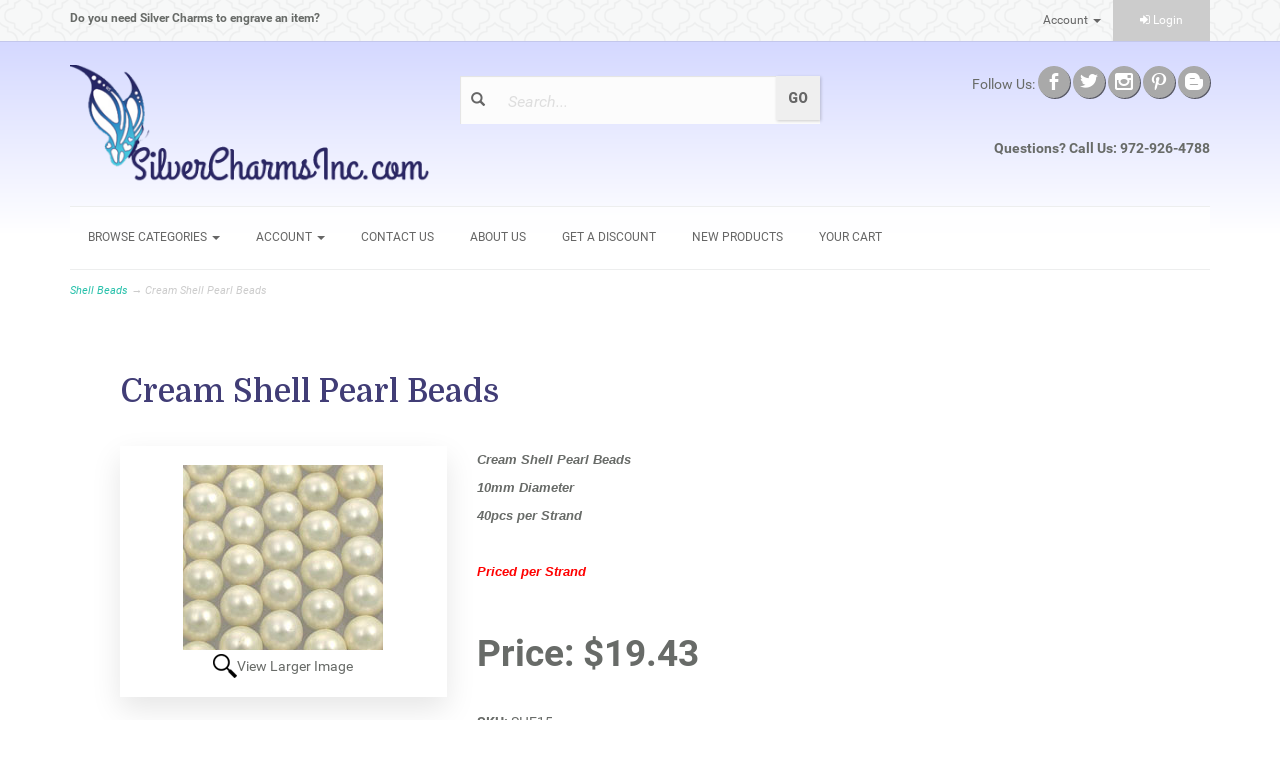

--- FILE ---
content_type: text/html; charset=utf-8
request_url: https://www.silvercharmsinc.com/p-4368-cream-shell-pearl-beads.aspx
body_size: 9210
content:
<!DOCTYPE html>
<html lang="en" xmlns="http://www.w3.org/1999/xhtml">
<head>
	<meta http-equiv="Content-Type" content="text/html; charset=utf-8">


<title>Shell Beads </title>
<meta name="description" content="Choose your shell beads for all occasions and needs." />
<meta name="keywords" content="Shell Beads " />




<meta http-equiv="X-UA-Compatible" content="IE=edge">
<meta name="viewport" content="width=device-width, initial-scale=1.0">
<link rel="preconnect" href="https://fonts.googleapis.com">
<link rel="preconnect" href="https://fonts.gstatic.com" crossorigin>
<link href="https://fonts.googleapis.com/css2?family=Domine:wght@400;500;600;700&family=Roboto:ital,wght@0,100;0,300;0,400;0,500;0,700;0,900;1,100;1,300;1,400;1,500;1,700;1,900&display=swap" rel="stylesheet">


<!--Xmlpackage 'script.head' -->
<script>
						(function(i,s,o,g,r,a,m){i['GoogleAnalyticsObject']=r;i[r]=i[r]||function(){
						(i[r].q=i[r].q||[]).push(arguments)},i[r].l=1*new Date();a=s.createElement(o),
						m=s.getElementsByTagName(o)[0];a.async=1;a.src=g;m.parentNode.insertBefore(a,m)
						})(window,document,'script','https://www.google-analytics.com/analytics.js','ga');

						ga('create', 'UA-2173493-1', 'auto');
						

						ga('send', 'pageview');
					</script>
<!--End of xmlpackage 'script.head' -->



<script src="/scripts/_skin_bundle_b54953e000cbf9949fb6c3a055b62bd9?v=TWgeWJs2UzxKUXom2GkK-u-MmvuDMw75-4JfzjBTC8I1"></script>




<link href="/skins/skin_1/css/_skin_bundle?v=HxWZGu8ka30qZ_5WXyf6wel87egQdfo5O8bE4wquReU1" rel="stylesheet"/>


	

	

	
</head>
<body>
	
				<!--
					PAGE INVOCATION: /p-4368-cream-shell-pearl-beads.aspx
					PAGE REFERRER: 
					STORE LOCALE: en-US
					STORE CURRENCY: USD
					CUSTOMER ID: 0
					AFFILIATE ID: 0
					CUSTOMER LOCALE: en-US
					CURRENCY SETTING: USD
					CACHE MENUS: True
				-->




<!--Xmlpackage 'script.bodyopen' -->

<!--End of xmlpackage 'script.bodyopen' -->
	

	<div class="top-header-bar">
		<div class="container">
			<div class="row top-header-row">
				<div class="hidden-xs col-sm-4 top-header-left">
					<strong>Do you need Silver Charms to engrave an item?</strong>
				</div>
				<div class="col-xs-12 col-sm-8 top-header-right">
					<div class="pull-right header-cart">
						<div class="simple-cart">
							<div class="user-links">

        <div class="hidden-xs view-wish-link">
            	<a id="js-show-wish" href="#" data-toggle="modal" data-target="#miniwish-modal" class="user-link" aria-disabled="true" tabindex="-1">
		<span aria-hidden="true">
			<i class="fa fa-star"></i>
		</span>
		View Wishlist (<span class="minicart-count js-miniwish-count">0</span>)
	</a>


        </div>
            <div class="minicart-wrap-link checkout-link">
			<a id="js-header-checkout-link"
				class="user-link checkout-link" 
				disabled="disabled">
				<i class="fa fa-check-square-o"></i>
				Checkout
			</a>
        </div>
            <div class="minicart-wrap-link view-cart-link">
            	<a id="js-show-cart" href="#" data-toggle="modal" data-target="#minicart-modal" class="user-link" aria-disabled="true" tabindex="-1">
		<span aria-hidden="true">
			<i class="fa fa-shopping-cart"></i>
		</span>
		View Cart (<span class="minicart-count js-minicart-count">0</span>)
	</a>



        </div>
</div>
						</div>
					</div>
					<div class="pull-right cart-account">
						
						<ul class="nav top-account-nav">
							<li class="dropdown">
								<a href="#" class="dropdown-toggle" data-toggle="dropdown">
									Account
									<span class="caret"></span>
								</a>
								<ul class="dropdown-menu dropdown-menu-right">
									<li>
										<a href="/account.aspx">
											My Account
										</a>
									</li>
									<li>
										<a href="/account.aspx#OrderHistory">
											My Orders
										</a>
									</li>
										<li>
											<a href="#miniwish-modal" data-toggle="modal">
												My Wishlist
											</a>
										</li>
									<li class="divider"></li>
									<li>
											<a href="/signin.aspx?returnurl=%2Fp-4368-cream-shell-pearl-beads.aspx" class="user-link log-in-link">
		<span aria-hidden="true">
			<i class="fa fa-sign-in"></i>
		</span>
		Login
	</a>

									</li>
								</ul>
							</li>
						</ul>
						<div class="header-login-link">
								<a href="/signin.aspx?returnurl=%2Fp-4368-cream-shell-pearl-beads.aspx" class="user-link log-in-link">
		<span aria-hidden="true">
			<i class="fa fa-sign-in"></i>
		</span>
		Login
	</a>

						</div>
						<div class="clearfix"></div>
					</div>
					<div class="clearfix"></div>
				</div>
				<div class="clearfix"></div>
			</div>
		</div>
	</div>
	<div class="blue-gradient">
		<div class="main-header">
			<div class="container">
				<div class="row header-row">
					<div class="col-xs-5 col-md-4 text-left logo-wrap">
						
	<a href="/default.aspx"><img src="/skins/skin_1/images/logo.png" class="logo"/></a>
	
					</div>
					<div class="col-xs-7 col-md-4 header-middle">
						<div class="search-wrapper">
							<span class="glyphicon glyphicon-search search-icon"></span>
							<div class="search-static">
								<form action="/search.aspx" method="get">		<div class="form-group search-form-group">
			<input name="searchterm"
				   id="search-box"
				   class="form-control form-control-inline search-box"
				   aria-label="Search"
				   placeholder="Search..."
				   type="text">
			<input value="Go" class="btn btn-default search-go" type="submit">
		</div>
</form>

							</div>
						</div>
						<div class="clearfix"></div>
					</div>
					<div class="col-xs-12 col-sm-12 col-md-4 text-right header-right-info">
						<!--<div class="header-social-icons">
<a target="_blank" href="//www.facebook.com/SilverCharmsInc"><em class="icon fa fa-facebook"></em></a>
<a target="_blank" href="//www.twitter.com/SilverCharmsInc"><em class="icon fa fa-twitter"></em></a>
<a target="_blank" href="//www.instagram.com/silvercharmsinc"><em class="icon fa fa-instagram"></em></a>
<a target="_blank" href="//www.pinterest.com/silvercharmsinc"><em class="icon fa fa-pinterest"></em></a>
<a target="_blank" href="//blog.silvercharmsinc.com/"><em class="icon fa fa-youtube"></em></a>
</div>-->
<div class="social-links">
Follow Us:
<a class="icon facebook-icon" href="//www.facebook.com/SilverCharmsInc" target="_blank"><span class="socicon">b</span></a>
<a class="icon twitter-icon" href="//twitter.com/SilverCharmsInc" target="_blank"><span class="socicon">a</span></a>
<a class="icon instagram-icon" href="//instagram.com/silvercharmsinc" target="_blank"><span class="socicon">x</span></a>
<a class="icon pinterest-icon" href="//pinterest.com/silvercharmsinc/" target="_blank"><span class="socicon">d</span></a>
<a class="icon pinterest-icon" href="http://blog.silvercharmsinc.com/" target="_blank"><span class="socicon">A</span></a>
</div>
<div class="phone-number">
Questions? Call Us: 972-926-4788
</div>
					</div>
				</div>
				<div class="clearfix"></div>
			</div>


			<div class="top-navigation-wrap">
				<div class="container">
					<div class="navbar navbar-default topnav" role="navigation">

						<div class="navbar-header">
							<button type="button" class="navbar-toggle" data-toggle="collapse" data-target="#top-nav-collapse">
								<span class="sr-only">Toggle navigation</span>
								<span class="icon-bar"></span>
								<span class="icon-bar"></span>
								<span class="icon-bar"></span>
							</button>
							<a class="navbar-brand visible-xs menu-label" data-toggle="collapse" data-target="#top-nav-collapse" href="#">
								Menu
							</a>
						</div>

						<div class="navbar-collapse collapse" id="top-nav-collapse">
							<ul class="nav navbar-nav">
    <li class="dropdown">
    <a class="dropdown-toggle" href="#" data-toggle="dropdown">
    Browse Categories <span class="caret"></span>
    </a>
    <ul class="dropdown-menu category-menu">
        <li>
        <div class="ymm-content three-column-menu">
  <div class="row">
    <ul class="col-xs-12 col-md-4 menu-list">
      <li class="menu-list-item"><a href="/c-237-affirmation-band.aspx">Affirmation Band</a></li>
      <li class="menu-list-item"><a href="/c-226-austrian-crystal.aspx">Austrian Crystal</a></li>
      <li class="menu-list-item"><a href="/c-238-awareness-ribbon.aspx">Awareness Ribbon</a></li>
      <li class="menu-list-item"><a href="/c-229-bali-beads.aspx">Bali Beads</a></li>
      <li class="menu-list-item"><a href="/c-247-beads.aspx">Beads</a></li>
      <li class="menu-list-item"><a href="/c-699-bracelets.aspx">Bracelets</a></li>
      <li class="menu-list-item"><a href="/c-235-charms.aspx">Charms</a></li>
      <li class="menu-list-item"><a href="/c-794-clearance-items.aspx">Clearance Items</a></li>
      <li class="menu-list-item"><a href="/c-245-enamel-charms.aspx">Enamel Charms</a></li>
      <li class="menu-list-item"><a href="/c-246-engraving.aspx">Engraving</a></li>
      <li class="menu-list-item"><a href="/c-785-featured-products.aspx">Featured Products</a></li></ul> <ul class="col-xs-12 col-md-4 menu-list" ><li class="menu-list-item"><a href="/c-234-freshwater-pearls.aspx">Freshwater Pearls</a></li>
      <li class="menu-list-item"><a href="/c-252-gemstone-beads.aspx">Gemstone Beads</a></li>
      <li class="menu-list-item"><a href="/c-227-glass-beads.aspx">Glass Beads</a></li>
      <li class="menu-list-item"><a href="/c-240-jade-beads-pendants.aspx">Jade Beads, Pendants</a></li>
      <li class="menu-list-item"><a href="/c-250-message-beads.aspx">Message Beads</a></li>
      <li class="menu-list-item"><a href="/c-254-necklaces.aspx">Necklaces</a></li>
      <li class="menu-list-item"><a href="/c-778-pewter-findings.aspx">Pewter Findings</a></li>
      <li class="menu-list-item"><a href="/c-243-prayer-boxes.aspx">Prayer Boxes</a></li>
      <li class="menu-list-item"><a href="/c-241-shell-beads.aspx">Shell Beads</a></li>
      <li class="menu-list-item"><a href="/c-230-silver-chains.aspx">Silver Chains</a></li>
      <li class="menu-list-item"><a href="/c-228-silver-findings.aspx">Silver Findings</a></li></ul> <ul class="col-xs-12 col-md-4 menu-list" ><li class="menu-list-item"><a href="/c-242-silver-letter-beads.aspx">Silver Letter Beads</a></li>
      <li class="menu-list-item"><a href="/c-225-silver-lockets.aspx">Silver Lockets</a></li>
      <li class="menu-list-item"><a href="/c-255-silver-spacer-beads.aspx">Silver Spacer Beads</a></li>
      <li class="menu-list-item"><a href="/c-253-silver-gold-beads.aspx">Silver, Gold Beads</a></li>
      <li class="menu-list-item"><a href="/c-734-stamping-blank-supplies.aspx">Stamping Blank Supplies</a></li>
      <li class="menu-list-item"><a href="/c-711-sterling-earrings.aspx">Sterling Earrings</a></li>
      <li class="menu-list-item"><a href="/c-713-sterling-pendants.aspx">Sterling Pendants</a></li>
      <li class="menu-list-item"><a href="/c-729-sterling-rings.aspx">Sterling Rings</a></li>
      <li class="menu-list-item"><a href="/c-232-toggles-clasps.aspx">Toggles, Clasps</a></li>
      <li class="menu-list-item"><a href="/c-249-tools-and-supplies.aspx">Tools and Supplies</a></li>
    </ul>
    <div class="clearfix"></div>
  </div>
</div>
        </li>
    </ul>
    </li>
    <li class="dropdown">
    <a class="dropdown-toggle" href="#" data-toggle="dropdown">
    Account <span class="caret"></span>
    </a>
    <ul class="dropdown-menu">
        <li><a href="/account.aspx">My Account</a></li>
        <li><a href="/account.aspx#OrderHistory">My Orders</a></li>
        <li><a href="#miniwish-modal" data-toggle="modal">My Wishlist</a></li>
        <li class="divider"> </li>
        <li>
        <a href="/signin.aspx?returnurl=%2Fp-4368.aspx%3FsearchEngineName%3Dcream-shell-pearl-beads">Login</a>
        </li>
    </ul>
    </li>
    <!-- <li>
    <a href="createwholesale.aspx">Wholesale Registration</a>
    </li> -->
    <li>
    <a href="/t-contact.aspx">Contact Us</a>
    </li>
    <li>
    <a href="/t-about.aspx">About Us</a>
    </li>
    <li>
    <a href="http://visitor.r20.constantcontact.com/d.jsp?llr=luf8yklab&amp;p=oi&amp;m=1111684388491&amp;sit=5ibojenhb&amp;f=967f0e7a-b4fe-4ce0-a024-6862cbc0ce22" target="_blank">
    GET A DISCOUNT
    </a>
    </li>
    <li>
    <a href="recentadditions.aspx">
    New Products
    </a>
    </li>
    <li>
    <a href="ShoppingCart.aspx">
    Your Cart
    </a>
    </li>
</ul>
							<div class="nav navbar-nav navbar-right">
							</div>
						</div>
						<!--/.nav-collapse -->
					</div>
				</div>
			</div>
		</div>
	
	
	
	<div class="main-content-wrapper">
		<div class="fiber-background">
			<div class="container">
					<div role="region" aria-label="breadcrumbs" class="breadcrumb">

		<span class="SectionTitleText"><a class="SectionTitleText" href="/c-241-shell-beads.aspx">Shell Beads</a> &rarr; Cream Shell Pearl Beads</span>
	</div>

				<div class="notices">
					
				</div>
				<div id="browser-detection-notice" class="bg-warning hidden"></div>
				<!-- CONTENTS START -->
				


	<!--Xmlpackage 'product.tabbed-responsive.xml.config' -->
<div class="page-wrap product-page dropdown-product-page" itemscope="" itemtype="https://schema.org/Product"><span itemprop="manufacturer" itemscope="" itemtype="https://schema.org/Organization"><meta itemprop="name" content="Shell Beads">
    <meta itemprop="url" content="https://www.silvercharmsinc.com/m-23-shell-beads.aspx"></span><meta itemprop="url" content="https://www.silvercharmsinc.com/p-4368-cream-shell-pearl-beads.aspx">
  <div class="product-page-top">
    <h1 class="product-page-header" itemprop="name">Cream Shell Pearl Beads</h1>
    <div class="row">
      <div class="product-image-column col-sm-4"><div class="image-wrap product-image-wrap">
				<script type='text/javascript'>
					function popupimg()
					{
						var imagePath = document.getElementById('popupImageURL').value;

						window.open(
							'/image/popup?imagePath=' + imagePath + '&altText=U0hFMTU1',
							'LargerImage97134',
							'toolbar=no,location=no,directories=no,status=no,menubar=no,scrollbars=yes,resizable=yes,copyhistory=no,width=200,height=185,left=0,top=0');

						return true;
					}
				</script>
<div id="divProductPicZ4368" style="display:none">
</div>
<div class="medium-image-wrap" id="divProductPic4368">
<button class="button-transparent" onClick="popupimg('/images/product/large/4368.jpg')">
							<div class="pop-large-wrap"><img id="ProductPic4368" name="ProductPic4368" class="product-image img-responsive medium-image medium-image-cursor" title="Click here to view larger image" src="/images/product/medium/4368.jpg" alt="SHE15" />
							</div>
							<span class="pop-large-link">View Larger Image</span>
						</button><input type="hidden" id="popupImageURL" value="%2fimages%2fproduct%2flarge%2f4368.jpg" /></div>
<div class="image-controls"></div></div></div>
      <div class="product-info-column col-sm-8">
        <div class="product-info-wrap">
          <div class="product-summary"><STRONG><FONT size=2><FONT face=Arial><STRONG><FONT size=2><FONT face=Arial>Cream Shell Pearl Beads<BR>
    10mm Diameter<BR>
    40pcs per Strand<BR>
    <BR>
    <FONT color=red><I>Priced per Strand</I></FONT></FONT></FONT></STRONG></FONT></FONT></STRONG></div>
          <div id="variant-info-wrap" class="variant-info-wrap">
            <div id="variant-info-13309" class="variant-info" style="display: block;">
              <div class="variant-price" itemprop="offers" itemscope="" itemtype="https://schema.org/Offer"><span itemprop="itemOffered" itemscope="" itemtype="https://schema.org/Product"><meta itemprop="sku" content="SHE15">
                  <meta itemprop="productID" content="4368">
                  <link itemprop="itemCondition" href="https://schema.org/NewCondition" content="new"><meta itemprop="image" content="https://www.silvercharmsinc.com/images/product/large/4368.jpg" /></span><link itemprop="availability" href="https://schema.org/InStock"><div class="price-wrap">

						<div class="variant-price">
							<span>Price:</span>
							$19.43
						</div>
					<meta itemprop="price" content="19.4300" />
					<meta itemprop="priceCurrency" content="USD">
</div>


</div><label>SKU: 
							</label>SHE15<div class="add-to-cart-wrap"><form action="/addtocart.aspx" class="form add-to-cart-form js-add-to-cart-form" id="add-to-cart-13309" method="post"><input data-val="true" data-val-number="The field ProductId must be a number." id="product-id-13309" name="ProductId" type="hidden" value="4368" /><input data-val="true" data-val-number="The field VariantId must be a number." id="variant-id-13309" name="VariantId" type="hidden" value="13309" /><input data-val="true" data-val-number="The field CartRecordId must be a number." id="cart-record-id-13309" name="CartRecordId" type="hidden" value="0" /><input id="upsell-product-ids-13309" name="UpsellProducts" type="hidden" value="" /><input id="return-url-13309" name="ReturnUrl" type="hidden" value="/p-4368-cream-shell-pearl-beads.aspx" /><input class="js-is-wishlist" id="is-wishlist-13309" name="IsWishlist" type="hidden" value="False" />		<div class="js-add-to-cart-errors">
			
		</div>
		<div class="form-group add-to-cart-group row margin-reset">

				<span class="add-to-cart-quantity">
					<label for="quantity-13309">Quantity</label>
<input aria-label="Quantity" class="form-control quantity-field js-validate-quantity text-box single-line" data-val="true" data-val-number="The field Quantity must be a number." id="quantity-13309" min="0" name="Quantity" type="number" value="1" />				</span>

			<div class="width-100-percent"></div>
			<div class="col-sm-12 padding-left-0">
					<button id="4368_13309_addToCart" type="submit" class="btn btn-primary add-to-cart js-add-to-cart-button">
						Add to Cart
					</button>
						<button id="4368_13309_addToWish" type="submit" class="btn btn-default add-to-wishlist js-wishlist-button">
							Add to Wishlist
						</button>
			</div>
		</div>
<script type="text/javascript">
					adnsf$('#color-13309').change(function () {
						if(window['setcolorpic_4368']){
							setcolorpic_4368(adnsf$(this).val());
						}
					});

					if(adnsf$('#color-13309').length && adnsf$('#color-13309').val() != '') {
						if(window['setcolorpic_4368']) {
							setcolorpic_4368(adnsf$('#color-13309').val());
						}
					}
				</script>
<script type="text/javascript">
					(function ($) {
						$(function () {
							$('#4368_13309_addToCart:submit').click(function (e) {
								$('#quantity-validation-message').remove();
								if ($('#quantity-13309').val() == '0') {
									var message = "<div id='quantity-validation-message' class='form-validation-message field-validation-error'>" +
										"Please enter a valid quantity" +
										"</div>";
									$('#quantity-13309').after(message);
									$('#quantity-13309').attr("aria-describedby", "quantity-validation-message");
									$('#quantity-13309').focus();
									e.preventDefault();
								}
							});

							$('#quantity-13309').change(function () {
								$('#quantity-validation-message').remove();
							});
						});
					})(adnsf$);
				</script>
</form></div>
            </div>
          </div>
				<div class='email-a-friend-wrap'>
					<a href='/emailproduct.aspx?id=4368' class='email-a-friend-link'>
						Email this product to a friend
					</a>
				</div><div class="product-add-this"></div>
        </div>
      </div>
      <div class="clearfix"></div>
    </div>
  </div>
  <div class="row product-page-footer">
    <div>
      <div id="product-tab-wrapper" role="tabpanel">
        <ul id="product-tabs" class="nav nav-tabs" role="tablist">
          <li role="presentation"><a href="#description" aria-controls="description" role="tab" data-toggle="tab">Description</a></li>
          <li role="presentation"><a href="#reviews" aria-controls="reviews" role="tab" data-toggle="tab">Reviews</a></li>
        </ul>
        <div id="tab-panels" class="tab-content">
          <div role="tabpanel" class="tab-pane active" id="description"><STRONG><FONT size=2><FONT face=Arial>Cream Shell Pearl Beads<BR>
    10mm Diameter<BR>
    40pcs per Strand<BR>
    <BR>
    <FONT color=red><I>Priced per Strand</I></FONT></FONT></FONT></STRONG></div>
          <div role="tabpanel" class="tab-pane" id="reviews"><input type="hidden" name="ProductID" value="4368"><input type="hidden" name="CategoryID" value="0"><input type="hidden" name="SectionID" value="0"><input type="hidden" name="ManufacturerID" value="0"><h2 class="group-header rating-header">Customer Reviews</h2><div class="page-row total-rating-row">   <div class="rating-stars-wrap"><img class='ratings-star-0-Empty' src='/Skins/Skin_1/images/stare.gif' alt='' /><img class='ratings-star-1-Empty' src='/Skins/Skin_1/images/stare.gif' alt='' /><img class='ratings-star-2-Empty' src='/Skins/Skin_1/images/stare.gif' alt='' /><img class='ratings-star-3-Empty' src='/Skins/Skin_1/images/stare.gif' alt='' /><img class='ratings-star-4-Empty' src='/Skins/Skin_1/images/stare.gif' alt='' /><span class="ratings-average-wrap"> (0.00)<span class="screen-reader-only">stars out of 5</span></span>   </div>   <div class="rating-count-wrap">       <span># of Ratings:</span> 0   </div></div><div class="page-row rating-link-row"><div class="rating-link-wrap">   <span>(Only registered customers can rate)</span></div></div><div id="RateCommentDiv" name="RateCommentDiv" style="position:absolute; left:0px; top:0px; visibility:hidden; z-index:2000; ">
<iframe name="RateCommentFrm" id="RateCommentFrm" width="400" height="100" hspace="0" vspace="0" marginheight="0" marginwidth="0" frameborder="0" noresize scrolling="yes" src="/empty.htm"></iframe></div>
<script type="text/javascript">
function RateComment(ProductID, MyCustomerID, MyVote, RatersCustomerID) {
	RateCommentFrm.location = '/ratecomment.aspx?Productid=' + ProductID + '&VotingCustomerID=' + MyCustomerID + '&Vote=' + MyVote + '&RatingCustomerID=' + RatersCustomerID
}
function RateIt(ProductID) {
	window.open('/rating?Productid=' + ProductID + '&refresh=no&returnurl=%2fp-4368-cream-shell-pearl-beads.aspx','ASPDNSF_ML68895','height=550,width=400,top=10,left=20,status=no,toolbar=no,menubar=no,scrollbars=yes,location=no')
}
</script>

</div>
        </div>
      </div><script>
							$('#product-tabs li:first').addClass('active');
							$('#tab-panels div:first').addClass('fade active in');
						</script>
</div>
    <div class="clearfix"></div>
  </div>
  <div class="upsell-products-wrapper"></div>
</div>	<!--End of Xmlpackage 'product.tabbed-responsive.xml.config' -->



				<!-- CONTENTS END -->
			</div>
		</div>
	</div>
</div>
	<div class="footer-wrapper">
		<div class="container">
			<div class="footer-row">
				<ul class="col-sm-12 col-md-3 firstMenu">
    <li class="footerHeading">Customer Service</li>
    <li><a  href="/t-contact.aspx" rel="nofollow">Contact Us</a></li>
    <li><a href="/account.aspx#OrderHistory" rel="nofollow">Order Tracking</a></li>
    <li><a href="#miniwish-modal" data-toggle="modal" rel="nofollow">Wishlist</a></li>
    <li><a href="/account.aspx" rel="nofollow">Your Account</a></li>
</ul>
<ul class="col-sm-12 col-md-3">
    <li class="footerHeading">Store Policies &amp; Info</li>
    <li> <a  href="/t-shipping.aspx" rel="nofollow">Shipping</a></li>
    <li> <a  href="/t-returns.aspx" rel="nofollow">Returns</a></li>
    <li> <a  href="/t-faq.aspx" rel="nofollow">FAQs</a></li>
    <li><a  href="/t-privacy.aspx" rel="nofollow">Privacy Policy</a></li>
    <li><a  href="/t-security.aspx" rel="nofollow">Security</a></li>
</ul>
<ul class="col-sm-12 col-md-3">
    <li class="footerHeading">Helpful Links</li>
    <li><a href="/sitemap.aspx">Site Map</a></li>
</ul>
<ul class="col-sm-12 col-md-3">
    <li class="footerHeading">Payment Methods</li>
    <li><div class="payment-methods-wrap">
  <div class="cards-accepted"><span id="payment-method-imagespp" class="cardname paypal"></span><span id="payment-method-images3" class="&#xA;									cardname amex"></span><span id="payment-method-images4" class="&#xA;									cardname discover"></span><span id="payment-method-images2" class="&#xA;									cardname mastercard"></span><span id="payment-method-images1" class="&#xA;									cardname visa"></span></div>
</div></li>
    <li>
	<!--<p><a href="https://american.redcross.org/site/SPageServer?s_subsrc=OID%3DSilver+Charms%2CInc.%26DID%3D09222005&amp;pagename=ntld_main" target="_blank"><img alt="" style="border-width: 0px; border-style: solid;" src="/images/Logo_RedCross_Sm.jpg" /></a></p>-->
<!-- GeoTrust True Site[tm] Smart Icon tag. Do not edit. -->
<SCRIPT LANGUAGE="JavaScript" TYPE="text/javascript"
SRC="//smarticon.geotrust.com/si.js"></SCRIPT>
<!-- end GeoTrust Smart Icon tag -->
<!-- (c) 2005, 2012. Authorize.Net is a registered trademark of CyberSource Corporation -->
<div class="AuthorizeNetSeal">
<script type="text/javascript" language="javascript">var ANS_customer_id="b1028311-615a-4d0d-9813-12c86d758cb7";</script>
<script type="text/javascript" language="javascript" src="//verify.authorize.net/anetseal/seal.js" ></script>
<a id="AuthorizeNetText" href="http://www.authorize.net/" target="_blank">Online Payment Processing</a></div>
	</li>
</ul>
<div class="clearfix"></div>
				<div class="clearfix"></div>
			</div>
			<div class="copyright-row">
				<div class="copyright">
					<!-- © 2015. All Rights Reserved. Powered by <a href="http://www.aspdotnetstorefront.com" target="_blank">AspDotNetStorefront</a>-->
© 2025. All Rights Reserved. Silver Sceptre
				</div>
			</div>
		</div>
	</div>

	<!-- Minicart modal -->
	<div class="minicart-wrap">
	<div id="minicart-modal" class="modal minicart-modal" data-keyboard="true" tabindex="-1">
		<div class="modal-dialog" role="region" aria-label="modal dialog">
			<div class="modal-content">
				<div class="modal-header">
						<a href="#" class="switch-mini-link js-switch-to-miniwish off">
							<span aria-hidden="true">
								<i class="fa fa-angle-left"></i>
							</span>
							View wishlist
						</a>
					<button type="button" class="close" data-dismiss="modal" aria-label="Close">
						<span aria-hidden="true">
							<i class="fa fa-times-circle-o"></i>
						</span>
					</button>
					<h2 class="minicart-title modal-title">
						Shopping Cart:
						<span class="minicart-title-count js-cart-title-count">0</span>
						<span class="minicart-items-label js-cart-count-label">
Items						</span>
					</h2>
				</div>
				<div class="modal-body">
					<div class="minicart-content-wrap">
						<div class="minicart-message-area js-minicart-message-area">
							
						</div>
						<div class="minicart-contents js-minicart-contents">
								<div class="empty-mini-cart-text">
		Your shopping cart is currently empty, please click on a product to add to your shopping cart.
	</div>

						</div>
					</div>
				</div>
				<div class="modal-footer minicart-footer">
					<div class="row">
						<div class="col-sm-6 text-left-sm">
							<div class="minicart-discount off">
								Discounts:
								<span class="minicart-discount js-minicart-discount"></span>
							</div>
							<div class="minicart-total-area">
								<div class="minicart-total-wrap">
									Total:
									<span class="minicart-total js-minicart-total">$0.00</span>
								</div>
							</div>
						</div>

						<div class="col-sm-6">
							<div class="mini-cart-button-wrapper ">
								<button type="button" id="minicart-close-button" class="btn btn-default close-minicart-button">Close</button>
								<button type="button" id="minicart-checkout-button" class="btn btn-primary minicart-checkout-button" data-return-url="/p-4368-cream-shell-pearl-beads.aspx">Checkout</button>
							</div>
						</div>
					</div>
				</div>
			</div>
		</div>
	</div>
</div>


	<!-- Miniwish modal -->
	<div class="minicart-wrap">
	<div id="miniwish-modal" class="modal minicart-modal" data-keyboard="true" tabindex="-1">
		<div class="modal-dialog" role="region" aria-label="modal dialog">
			<div class="modal-content">
				<div class="modal-header">
						<a href="#" class="switch-mini-link js-switch-to-minicart off">
							<span aria-hidden="true">
								<i class="fa fa-angle-left"></i>
							</span>
							View cart
						</a>
					<button type="button" class="close" data-dismiss="modal" aria-label="Close">
						<span aria-hidden="true">
							<i class="fa fa-times-circle-o"></i>
						</span>
					</button>
					<h2 class="minicart-title modal-title">
						Your Wishlist:
						<span class="minicart-title-count js-wish-title-count">0</span>
						<span class="minicart-items-label js-wish-count-label">
Items						</span>
					</h2>
				</div>
				<div class="modal-body">
					<div class="minicart-content-wrap">
						<div class="minicart-message-area js-miniwish-message-area">
							
						</div>
						<div class="minicart-contents js-miniwish-contents">
								<div class="empty-mini-cart-text">
		Your wish list is currently empty. This is the topic Named: emptywishlisttext. You edit this in the ADMIN site.
	</div>

						</div>
					</div>
				</div>
				<div class="modal-footer minicart-footer">
					<div class="row">
						<div class="col-sm-6 text-left-sm">
							<div class="minicart-total-area">
								<div class="minicart-total-wrap">
									Total:
									<span class="minicart-total js-miniwish-total">$0.00</span>
								</div>
							</div>
						</div>
						<div class="col-sm-6">
							<button type="button" id="miniwish-close-button" class="btn btn-default close-miniwish-button">Close</button>
							<button type="submit"
								data-url="/minicart/movealltocart"
								id="miniwish-move-all-to-cart"
								class="btn btn-primary minicart-checkout-button js-wishlist-button off">
								Move all to Cart
							</button>
						</div>
					</div>
				</div>
			</div>
		</div>
	</div>
</div>


	<!-- Minicart and miniwish resources (javascript and overlay html) -->
		<div class="minicart-loading-overlay js-minicart-loading-overlay off">
		<div class="minicart-overlay"></div>
		<div class="minicart-loading">
			<div class="minicart-loading-message js-minicart-loading-message">Loading...</div>
			<div class="loading-animation loading-style-dark"></div>
		</div>
	</div>

<script src="/scripts/_skin_bundle_2a59354f3da09b60835d68828d972922?v=kdf-7QzJ_71lvhQgUumLmvqe9ch32Wnp3Kyzz7tJ5GI1"></script>
<script type="text/javascript">
		adnsf$.minicart.initialize(
		{
			minicart_DeleteWaitMessage: "Deleting...",
			miniwish_MoveSingleMessage: "Moving item to cart.",
			miniwish_MoveAllMessage: "Moving all items to cart.",
			minicart_UpdateFailureMessage: "Sorry, there was an error updating your cart.",
			miniwish_UpdateFailureMessage: "Sorry, there was an error updating your wishlist.",
			minicart_CountLabel: "Items",
			minicart_CountLabelSingular: "Item",
			checkoutUrl: "/shoppingcart.aspx",
			loginUrl: "/signin.aspx"
		});
		adnsf$.minicart.cartEnabled = true;
		adnsf$.minicart.wishEnabled = true;
		adnsf$.minicart.onCheckoutPage = false;
	</script>

	<div class="live-chat-wrapper">
		<div class="live-chat">
			
		</div>
	</div>
	

	




<script type="text/javascript">
		window.postalCodeRegexConfiguration = {
			postalCodeRegexMapUrl: "/country/postalcoderegexmap",
		};
	</script>



<script src="/scripts/_skin_bundle_808f5e8d833ee499b0bc53627202ca8d?v=s_s_tB3UcvQ49PW6XeJkwdDsp4YU90ADxOTTD5qLBL81"></script>


<script type="text/javascript">
		adnsf$.initializeAddToCartForms(
		{
			ajaxAddToCartUrl: "/minicart/ajaxaddtocart",
			ajaxAddKitToCartUrl: "/minicart/ajaxaddkittocart",
			addToCartMessage: "Adding to cart",
			addToWishMessage: "Adding to wishlist",
			invalidQuatityMessage: "Please enter a valid quantity",
			addToCartFailureMessage: "Your item was not added to the cart because of an error",
			addToWishFailureMessage: "Your item was not added to the wishlist because of an error",
			checkoutUrl: "/shoppingcart.aspx",
			loginUrl: "/signin.aspx"
		});

		adnsf$.validator.unobtrusive.adapters.addSingleVal('min', 'val');

		vortx.browser.detect();
		if (vortx.browser.isIE) {
			vortx.browser.warnOfDeprecation(
				'browser-detection-notice',
				'It appears that your web browser is a bit old. For a more safe and modern experience, please change or upgrade your web browser.'
			);
		}
	</script>


<script src="https://cdnjs.cloudflare.com/ajax/libs/picturefill/3.0.2/picturefill.min.js" ></script>











<!--Xmlpackage 'script.bodyclose' -->

<!--End of xmlpackage 'script.bodyclose' -->



	

	<!--Xmlpackage 'promo-window' -->
<script>
						(function(options) {
							$(function(){
								if (Cookies.get('promoWindow') == 'visited') {
									return false;
								} 
								else {
									setTimeout(function () {
										$('#promoWindow').fadeIn("fast");
									}, options.windowDelay);
									$(".promoClose").on("click", function(){
										$("#promoWindow").remove();
									});
									Cookies.set('promoWindow', 'visited', { expires: options.cookieExpires });
								}
							});
						})
						({
						windowDelay: 5000,
						cookieExpires: 14
						});
					</script>

<!--End of xmlpackage 'promo-window' -->
<script type="text/javascript" src="/_Incapsula_Resource?SWJIYLWA=719d34d31c8e3a6e6fffd425f7e032f3&ns=1&cb=1516579648" async></script></body>
</html>
